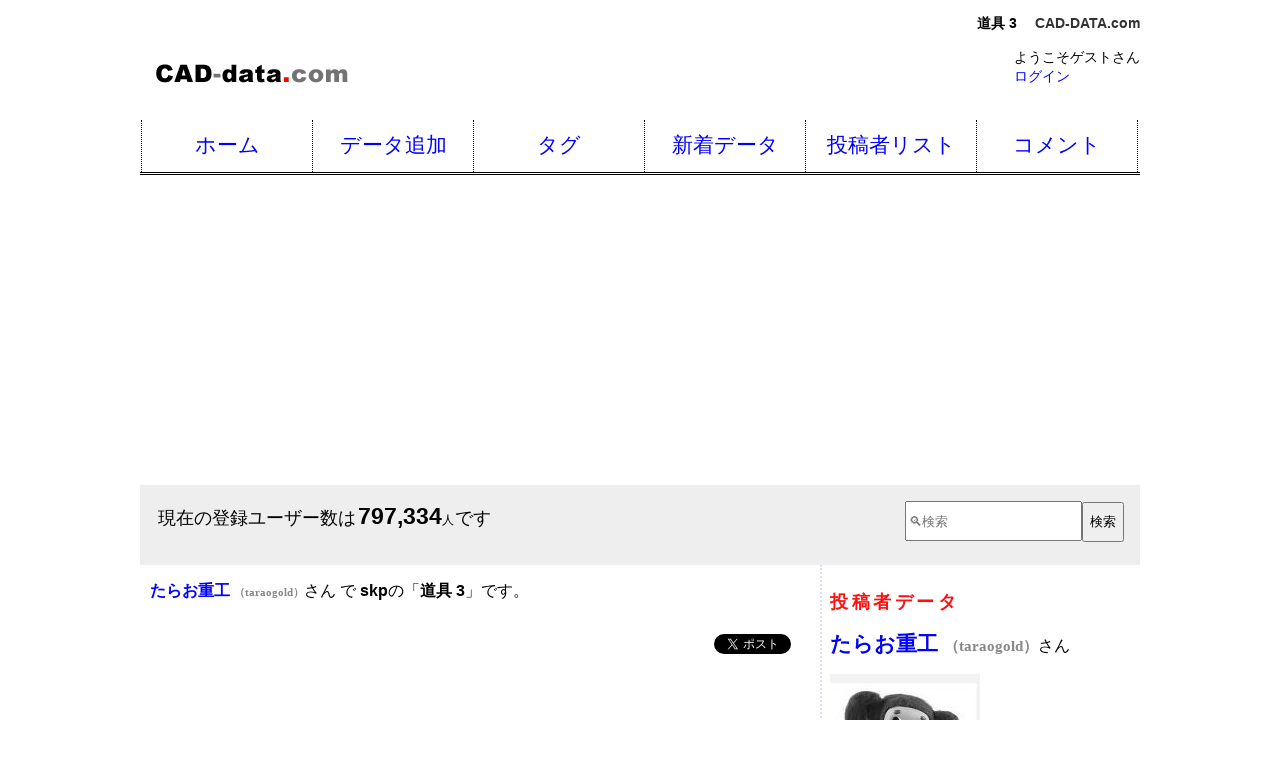

--- FILE ---
content_type: text/html
request_url: https://www.cad-data.com/cad/taraogold_150.html
body_size: 13970
content:
<!DOCTYPE html>
<html lang="ja">
<head>
<meta charset="UTF-8">
<meta name="viewport" content="width=device-width">
<meta name="referrer" content="origin-when-crossorigin">
<link rel="stylesheet" href="../cad.css">
<script src="../jquery.js"></script>
<script src="../piece.js"></script>
<title>道具 3 | CAD-DATA.com</title>
<meta name="keywords" content="道具,3">
<meta name="description" content=" ">
  <meta name="twitter:card" content="summary_large_image">
  <meta property="og:title" content="道具 3">
  <meta property="og:type" content="article">
  <meta property="og:description" content=" ">
  <meta property="og:url" content="https://www.cad-data.com/cad/taraogold_150.html">
  <meta property="og:image" content="https://www.cad-data.com/image/taraogold_150.jpg">
  <meta name="twitter:image:src" content="https://www.cad-data.com/image/taraogold_150.jpg">
  <meta property="og:site_name" content="CAD-DATA.com">
  <meta property="fb:app_id" content="122452787890667">

<script async src="//pagead2.googlesyndication.com/pagead/js/adsbygoogle.js"></script>
<script>
     (adsbygoogle = window.adsbygoogle || []).push({
          google_ad_client: "ca-pub-2455933596343571",
          enable_page_level_ads: true
     });
</script>


</head>
<body>
<header id="mainHeader"><p id="Tip"><strong>道具 3</strong> <em><a href="//www.cad-data.com/">CAD-DATA.com</a></em></p>
<div id="headercon" class="cf"><a href="//www.cad-data.com/"><img src="//www.cad-data.com/title.gif" alt="CAD-DATA.com" width="200" height="30" class="title" /></a>
<div id="headerright"><p id="atamaLogin">ようこそゲストさん<br><a href="//www.cad-data.com/login.html">ログイン</a></p></div></div></header>


<nav id="mainNav"><ul class="cf"><li class="home"><a href="//www.cad-data.com/">ホーム</a></li><li><a href="//www.cad-data.com/data_add.html">データ追加</a></li><li><a href="//www.cad-data.com/tag.html">タグ</a></li><li><a href="//www.cad-data.com/news/index.html">新着データ</a></li><li><a href="//www.cad-data.com/caduser.cgi?searc=1&start=0&limit=10&datal=5">投稿者リスト</a></li><li class="contact"><a href="//www.cad-data.com/comment.cgi">コメント</a></li></ul></nav><script type="text/javascript">
window.google_analytics_uacct = "UA-735674-2";
</script>




<div id="mainSearch" class="cf"><p id="userCount">現在の登録ユーザー数は<em class="numbers">797,334</em><span class="unit">人</span>です</p><form action="//www.cad-data.com/search.cgi" method="get"><div><input type="search" name="w" placeholder="&#x1f50d;検索" /><input type="submit" value="検索" /></div></form></div>

<div id="con">

<div id="maincol">

<p><a href="//www.cad-data.com/cad/taraogold.html"><em>たらお重工 <span class="kakkoid">（taraogold）</span></em></a>さん で <em>skp</em>の「<b>道具 3</b>」です。</p>

<div id="bmb">
<span><a href="//b.hatena.ne.jp/entry/" class="hatena-bookmark-button" data-hatena-bookmark-layout="simple-balloon" title="このエントリーをはてなブックマークに追加"><img src="https://b.st-hatena.com/images/entry-button/button-only@2x.png" alt="このエントリーをはてなブックマークに追加" width="20" height="20" style="border: none;" /></a><script type="text/javascript" src="https://b.st-hatena.com/js/bookmark_button.js" charset="utf-8" async="async"></script></span>
<a href="https://twitter.com/share?ref_src=twsrc%5Etfw" class="twitter-share-button" data-hashtags="CAD_DATA" data-show-count="false">Tweet</a>
<script async src="https://platform.twitter.com/widgets.js" charset="utf-8"></script>
<!-- facebook -->
<div id="fb-root"></div>
<script>(function(d, s, id) {
  var js, fjs = d.getElementsByTagName(s)[0];
  if (d.getElementById(id)) return;
  js = d.createElement(s); js.id = id;
  js.src = "//connect.facebook.net/ja_JP/sdk.js#xfbml=1&version=v2.10&appId=122452787890667";
  fjs.parentNode.insertBefore(js, fjs);
}(document, 'script', 'facebook-jssdk'));</script>

<div class="fb-like" data-layout="button_count" data-action="like" data-size="small" data-show-faces="false" data-share="true"></div>
<!-- facebook -->
</div>
<br class="cl" />


<div id="MainKk">
<script async src="https://pagead2.googlesyndication.com/pagead/js/adsbygoogle.js?client=ca-pub-2455933596343571"
     crossorigin="anonymous"></script>
<!-- CAD-DATA.com Main v0.3 -->
<ins class="adsbygoogle"
     style="display:block"
     data-ad-client="ca-pub-2455933596343571"
     data-ad-slot="7855225438"
     data-ad-format="auto"
     data-full-width-responsive="true"></ins>
<script>
     (adsbygoogle = window.adsbygoogle || []).push({});
</script>
</div>



<div class="userInfo"><div class="userInfoFace"><img src="../image/taraogold.jpg" alt="たらお重工" /></div><div class="userInfoName"><a href="//www.cad-data.com/cad/taraogold.html"><em>たらお重工 <span class="kakkoid">（taraogold）</span></em></a>さん</div><time datetime="2016-08-03 12:42:34">
2016-08-03 12:42:34</time></div>

<h1 class="dataTile">道具 3</h1>
<p class="cadNameInfo" title="skp"><strong>Google SketchUp</strong></p>

<img src="../badges.gif" alt="フリー CADデータ">
<img src="../image/taraogold_150.jpg" alt="道具 3" style="min-width:200px;">

<p> </p>
<p class="hoshiReview"><a href="#comment"><img src="//www.cad-data.com/bimg/hoshi00.png" alt ="0">0 <span class="gry">（0件のレビュー）</span></a></p>


<div id="detail">

<div>
<ul>
<li>タイトル：道具 3</li>
<li>サイズ：188,664 byte</li>
<li>拡張子：skp</li>
<li>ＣＡＤ：<strong>Google SketchUp</strong></li>
<li>次元：3D</li>
<li>登録日：2016-08-03 12:42:34</li>
<li>ダウンロード： 
129 回</li>
<li><a href="#comment">コメント：0件</a></li>
<li><a href="#report">動作報告：0件</a></li>
<li>投稿者id：taraogold</li>
<li>投稿者：<a href="//www.cad-data.com/cad/taraogold.html"><em>たらお重工 <span class="kakkoid">（taraogold）</span></em></a> さん</li>
</ul>

<p id="CommentA2">このデータは <a href="//www.cad-data.com/cad/taraogold.html"><em>たらお重工 <span class="kakkoid">（taraogold）</span></em></a> さん が投稿したものです。<br>気に入ったら<a href="#comment">コメント</a>を残しましょう。</p>
<p id="CommentAnchor">&raquo; <a href="#comment">このデータを評価する</a></p>
</div>



</div>

<p id="DL"><a href="../data_down.cgi?file=taraogold_150.skp">download</a></p>



<div id="tag">
<h2 class="piece">タグ</h2>

<div id="tagin">
<ul><li><a href="../tag/%e9%81%93%e5%85%b7.html">道具</a></li><li><a href="../tag/3.html">3</a></li></ul><p id="tagged">Tagged by <a href="//www.cad-data.com/cad/taraogold.html">taraogold</a>.</p>
</div>


</div>

<div id="comment">
<h2>コメント</h2>
<div id="">
<p>この『<em>道具 3</em>』データは <a href="//www.cad-data.com/cad/taraogold.html"><em>たらお重工 <span class="kakkoid">（taraogold）</span></em></a> さん が投稿したものです。気に入ったらコメントを残しましょう。</p>
<h3>コメントを残す</h3>
<form method="post" action="../data_add.cgi">
<div id="commentF">
<input type="hidden" name="id" value="taraogold">
<input type="hidden" name="file" value="taraogold_150.skp">
<textarea name="comment" rows="3" cols="25" required="" placeholder="コメント" class="comForTex">
</textarea>
<br>
<label>評価：
<select name="point">
<option value="5">★★★★★</option>
<option value="4">★★★★</option>
<option value="3">★★★</option>
<option value="2">★★</option>
<option value="1">★</option>
</select>
</label>
<input type="submit" value="送信">
</div>
</form>
<p>動作報告はこちら&raquo; <a href="#report">動作報告する</a></p>
</div>
<div id="">
<p class="gra">コメントがありません</p>
</div>
<p class="cl"><a href="#comment">コメントを残す</a></p>
</div>


<div id="report">
<h2>動作報告</h2>
<p>
データ名：道具 3<br>
拡張子：skp<br>
CAD名：<strong>Google SketchUp</strong><br>
お使いのCADソフトやPC環境でこのデータが正常に動作したかどうか、動作報告をお願いします。
</p>
<div id="reportBoxR">
<h3>動作報告する</h3>
<form method="post" action="../data_add.cgi">
<div id="reportF">
<input type="hidden" name="id" value="taraogold">
<input type="hidden" name="file" value="taraogold_150.skp">
<label title="上記CADでの使用が可能／不可能を選択して下さい。">状況：
<select name="okng">
<option value="ok">使用可能でした</option>
<option value="ng">残念ながら使用不可でした</option>
</select>
</label>
<br>
<textarea name="report" rows="2" cols="25" title="あなたが使用しているCADの名称などを記入してください。" required="" placeholder="CADの名称　例)Jw_cad v8.0"></textarea>
<input type="submit" value="報告">
</div>
</form>
</div>
<div id="reportBoxL">
<p>まだ動作報告がありません。動作報告にご協力下さい。</p>
</div>
<p class="cl"><a href="#report">動作報告する</a></p>
</div>


</div>
<!-- | -->
<div id="subcol">
<h2 class="piece">投稿者データ</h2><div id="ContributorData"><p><em><a href="taraogold.html">たらお重工 <span class="kakkoid">（taraogold）</span></a></em>さん</p>
<a href="taraogold.html"><img src="../image/taraogold.jpg" alt="taraogold" /></a>
<p class="intro">依頼ありましたら3ddata作成致します。taraogold@gmail.com</p>
<img src="//www.cad-data.com/bimg/hoshi50.png" alt ="5.0">5.0 <span class="gry">（5,007件のレビュー）</span><dl><dt>ID:<a href="taraogold.html">taraogold</a></dt><dd class="name">投稿者：<em>たらお重工 <span class="kakkoid">（taraogold）</span></em>さん</dd>
<dd title="24976"><span class="star">★</span>x<span>24,976</span><span class="s">個</span></dd>
<dd>平均5.0/5点</dd>
<dd class="site"><span class="gry">なし</span></dd>
</dl></div><h2 class="piece">作品リスト</h2><div id="WorksList"><ul><li><a href="taraogold_721.html" title="バックフォー小割">バックフォー小割</a></li><li><a href="taraogold_720.html" title="コベルコ　BM1500Gベースマシーン">コベルコ　BM1500Gベースマシーン</a></li><li><a href="taraogold_719.html" title="日本車両　DH658-M95D">日本車両　DH658-M95D</a></li><li><a href="taraogold_718.html" title="コベルコ　解体専用機　SK135SRD">コベルコ　解体専用機　SK135SRD</a></li><li><a href="taraogold_717.html" title="コベルコ　解体専用機　SK30UR-5(作業姿勢図)">コベルコ　解体専用機　SK30UR-5(作業姿勢図)</a></li><li><a href="taraogold_716.html" title="コベルコ　解体専用機　SK75SRD">コベルコ　解体専用機　SK75SRD</a></li><li><a href="taraogold_715.html" title="コベルコ　解体専用機　SK30UR-5">コベルコ　解体専用機　SK30UR-5</a></li><li><a href="taraogold_714.html" title="コベルコ　解体専用機　SK350DLC NEXT(セパレート)">コベルコ　解体専用機　SK350DLC NEXT(セパレート)</a></li><li><a href="taraogold_713.html" title="コベルコ　解体専用機　SK350DLC NEXT(3つ折れ超ロング)">コベルコ　解体専用機　SK350DLC NEXT(3つ折れ超ロング)</a></li><li><a href="taraogold_712.html" title="バウアー　BG-7(ベースマシン)">バウアー　BG-7(ベースマシン)</a></li><li><a href="taraogold_711.html" title="ミキシングプラントOHMU-1000">ミキシングプラントOHMU-1000</a></li><li><a href="taraogold_710.html" title="日立建機　ユンボ　ZX135(0.45㎥)">日立建機　ユンボ　ZX135(0.45㎥)</a></li><li><a href="taraogold_709.html" title="水槽(20㎥)">水槽(20㎥)</a></li><li><a href="taraogold_708.html" title="生コン車スロープ台">生コン車スロープ台</a></li><li><a href="taraogold_707.html" title="ケーシングチューブ　2000φ×6000">ケーシングチューブ　2000φ×6000</a></li></ul><span class="ListAll"><a href="taraogold.html">全ての作品を見る &raquo;</a></span></div>
</div>

<div class="cl"></div>

</div>
<!-- con -->


<div id="Note">
<p>AutoCAD、DXFは、米国オートデスク社の米国およびその他の国における登録商標、商標、またはサービスマークです。
VectorWorks、MiniCADは米国Nemetschek North Americaの登録商標です。
Jw_cad の著作権者はJiro Shimizu &amp; Yoshifumi Tanakaです。
その他、記載された会社名および製品名などは該当する各社の商標または登録商標です。</p>
</div>

<footer id="mainFooter"><ul><li><a href="//www.cad-data.com/">ホーム</a></li><li><a href="//www.cad-data.com/data_add.html">データ追加</a></li><li><a href="//www.cad-data.com/tag.html">タグ</a></li><li><a href="//www.cad-data.com/news/index.html">新着データ</a></li><li><a href="//www.cad-data.com/caduser.cgi?searc=1&amp;start=0&amp;limit=10&amp;datal=5">投稿者リスト</a></li><li><a href="//www.cad-data.com/about.html">About Us</a></li><li><a href="//www.cad-data.com/terms.html">利用規約</a></li><li><a href="//www.cad-data.com/user_add.html">ユーザー登録</a></li><li><a href="//www.cad-data.com/qa.html">Ｑ＆Ａ</a></li><li><a href="//www.cad-data.com/feedback.html">ご意見・ご提案</a></li></ul><address>Copyright &copy; 2006-2026 <a href="https://www.xn--olst1nmqbn88c.com/">Kenchiku_Zyoho Co., Ltd.</a></address></footer>

<!-- Global site tag (gtag.js) - Google Analytics -->
<script async src="https://www.googletagmanager.com/gtag/js?id=G-04FKF0LSD9"></script>
<script>
  window.dataLayer = window.dataLayer || [];
  function gtag(){dataLayer.push(arguments);}
  gtag('js', new Date());

  gtag('config', 'G-04FKF0LSD9');
</script>

</body>
</html>



--- FILE ---
content_type: text/html; charset=utf-8
request_url: https://www.google.com/recaptcha/api2/aframe
body_size: 269
content:
<!DOCTYPE HTML><html><head><meta http-equiv="content-type" content="text/html; charset=UTF-8"></head><body><script nonce="uOFnXFknUYAQVJySb0X5aw">/** Anti-fraud and anti-abuse applications only. See google.com/recaptcha */ try{var clients={'sodar':'https://pagead2.googlesyndication.com/pagead/sodar?'};window.addEventListener("message",function(a){try{if(a.source===window.parent){var b=JSON.parse(a.data);var c=clients[b['id']];if(c){var d=document.createElement('img');d.src=c+b['params']+'&rc='+(localStorage.getItem("rc::a")?sessionStorage.getItem("rc::b"):"");window.document.body.appendChild(d);sessionStorage.setItem("rc::e",parseInt(sessionStorage.getItem("rc::e")||0)+1);localStorage.setItem("rc::h",'1768647845924');}}}catch(b){}});window.parent.postMessage("_grecaptcha_ready", "*");}catch(b){}</script></body></html>